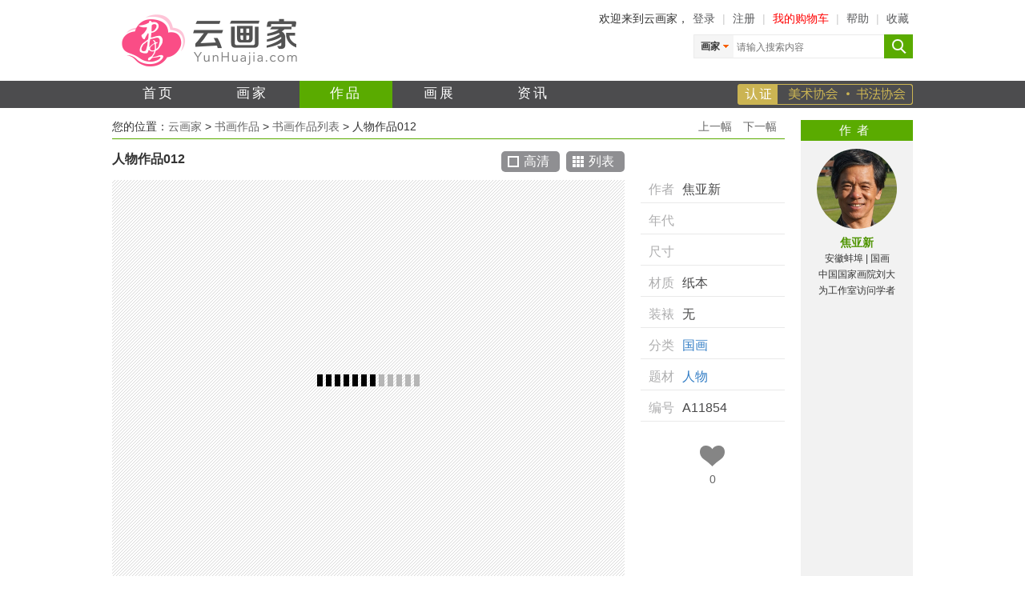

--- FILE ---
content_type: text/html; charset=utf-8
request_url: http://www.yunhuajia.com/zuopin/11854
body_size: 5172
content:
<!DOCTYPE html>
<html>
<head>
<meta http-equiv="Content-Type" content="text/html; charset=utf-8" />
<meta http-equiv="mobile-agent" content="format=html5; url=http://m.yunhuajia.com/zuopin/11854" />
<title>人物作品012_焦亚新国画人物作品 - 云画家</title>
<meta name="keywords" content="人物作品012,云画家焦亚新作品,国画作品,人物作品,云画家作品" />
<meta name="description" content="云画家焦亚新国画人物作品《人物作品012》。更多优质书画家国画人物作品，尽在云画家交易平台。www.yunhuajia.com" />
<meta name="Copyright" content="YunHuajia.com" />
<meta name="apple-mobile-web-app-title" content="云画家">
<link rel="apple-touch-icon-precomposed" href="http://www.yunhuajia.com/images/ifavicon.png" />
<link rel="shortcut icon" href="http://www.yunhuajia.com/favicon.ico" />
<link rel="stylesheet" type="text/css" href="http://www.yunhuajia.com/images/common.css?v=20150114" />
<link rel="stylesheet" type="text/css" href="http://www.yunhuajia.com/images/main.css?v=20150125" />
<script type="text/javascript" src="http://www.yunhuajia.com/js/jquery.1.9.1.min.js"></script>
<script type="text/javascript" src="http://www.yunhuajia.com/js/jquery.browser.min.js"></script>
<script type="text/javascript" src="http://www.yunhuajia.com/js/SuperSlide2/jquery.SuperSlide.2.1.1.js"></script>
<script type="text/javascript" src="http://www.yunhuajia.com/js/common.js?v=20150119"></script>
<script async src="https://www.googletagmanager.com/gtag/js?id=UA-92021811-2"></script>
<script>
window.dataLayer = window.dataLayer || [];
function gtag(){dataLayer.push(arguments);}
gtag('js', new Date());gtag('config', 'UA-92021811-2');
</script>
</head>

<body>
<div class="header">
<div class="nav_logo">
<h2 class="nav_htitle">
<a href="http://www.yunhuajia.com/" title="云画家" class="logo"><img src="http://www.yunhuajia.com/images/logo_2x.png" width="247" height="72" align="absmiddle" alt="云画家" /></a>
</h2>
<div class="nav_right">
<div class="nav_info">
欢迎来到云画家，<a href="http://www.yunhuajia.com/u/login.php" rel="nofollow">登录</a> <em>|</em>  <a href="http://www.yunhuajia.com/u/register.php" rel="nofollow">注册</a> <em>|</em> <a href="/cart.php" rel="nofollow"><font class="red">我的购物车</font></a>  <em>|</em>  <a href="http://www.yunhuajia.com/help/signing.html" rel="nofollow">帮助</a> <em>|</em> <a href="javascript:void(0);" onclick="AddFavorite(window.location,document.title)" rel="nofollow">收藏</a>
</div>
<div id="J_search" class="top_search">
<form action="http://www.yunhuajia.com/so.php" target="_blank" class="search_form">
<div class="search_item">
<p>画家</p>
<ul class="search_item_select">

<li class="now" data-id="huajia">画家</li>
<li data-id="zuopin">作品</li>
<li data-id="zhanxun">画展</li>
<li data-id="zixun">资讯</li>
<li data-id="renzheng">认证</li>
</ul>
</div>
<input type="text" lang="zh-CN" name="q" id="wd" class="inp_search" placeholder="请输入搜索内容" x-webkit-speech="" speech="" value="" baiduSug="2">
<input type="hidden" name="what" id="what" value="huajia">
<input type="submit" class="btn_search" value="搜索">
</form>
</div>
</div>
</div>
<div class="header_nav" id="header_nav">
<div class="main">
<ul class="na">
<li><a href="http://www.yunhuajia.com/">首页</a></li>
<li><a href="http://www.yunhuajia.com/huajia/">画家</a></li>
<li class="now"><a href="http://www.yunhuajia.com/zuopin/">作品</a></li>
<li><a href="http://www.yunhuajia.com/huazhan/">画展</a></li>
<li><a href="http://www.yunhuajia.com/zixun/">资讯</a></li>
</ul>

<ul class="nb">
<li><a href="http://www.yunhuajia.com/renzheng/" class="nav_rz">美术家协会/书法家协会认证</a></li>
</ul>
</div>
</div>
</div>
<link href="/js/jqueryfullscreen/fullscreenstyle.css" type="text/css" rel="stylesheet" />
<script src="/js/jqueryfullscreen/jquery.fullscreenslide.js"></script>

<style type="text/css">
/*图片放大*/
.imgShow {position:relative;_zoom:1;}
.slide .imgShow {margin:0;}
.imgCont{width:640px; height:500px;float:left; overflow:hidden;background:url("/images/xu_bg.png") repeat;}
.imgCont .picCell{width:640px; height:500px; line-height:500px;*font-size:500px; position:relative;*zoom:1;  overflow:hidden; text-align:center;vertical-align:middle;}
.picCellLoad{background: url(/images/loader.gif) center center no-repeat;}
#smallPic{display:none;}
#bigPic{ position:absolute;}
.imgCont .circle{ position:absolute; left:0; top:0; z-index: 99;width:200px; height:200px; overflow:hidden; border:1px solid #999;-moz-border-radius: 100px;-webkit-border-radius: 100px;border-radius: 100px;-moz-box-shadow: 0px 0px 8px #000; -webkit-box-shadow: 0px 0px 8px #000;box-shadow: 0px 0px 8px #000; background-repeat:no-repeat; background-color:transparent; filter:alpha(opacity=0)\9; opacity:0; cursor:none; -moz-user-select:none;}
.imgCont img{ cursor:move; position:absolute;}
</style>
<script type="text/javascript" src="/js/image_zoom.js"></script>

<div class="main">
<div class="zp_view_page_left">
<div class="path" id="p">您的位置：<a href="/">云画家</a> &gt; <a href="/zuopin/">书画作品</a> &gt; <a href="/zuopin/list">书画作品列表</a> &gt; 人物作品012<div class="option">
<a href="/zuopin/11855#p" title="人物作品013">上一幅</a>
<a href="/zuopin/11853#p" title="人物作品011">下一幅</a>
</div>	
</div>
<div class="clear"></div>
<div class="hj_zp_view clearfix">
<div class="hj_zp_left">
<div class="hj_zp_header clearfix">
<div class="fl">
<h1 class="hj_zp_title">人物作品012</h1>
</div>
<div class="fr">
<a class="btn_gaoqing gallery_pic" href="javascript:;" rel="gallery" title="人物作品012@焦亚新" bpic="http://f1.yunhuajia.com/zp_photo/201505/1617263251610.jpg">高清</a>
<a href="/zuopin/list" class="btn_list">列表</a>
</div>
</div>
<div class="clearfix">


<div class="clearfix">
<div class="imgShow  clearfix">
                <div class="imgbody">
                    <div class="imgCont">
                        <div class="picCell picCellLoad" id="smallOuter">
                            <img id="smallPic" src="http://f1.yunhuajia.com/zp_photo/201505/1617263251610.jpg" alt="人物作品012@焦亚新" />
                            <div class="circle" id="circleOuter" style="background-image:url(http://f1.yunhuajia.com/zp_photo/201505/1617263251610.jpg)!important;"></div>
                        </div>
                    </div>
               </div>
            </div>
           </div>

</div>
<div class="h10"></div>
<div class="hj_zp_desc"></div>
</div>
<div class="hj_zp_right">
<div class="hj_zp_info">
<dl><dt>作者</dt><dd>焦亚新</dd></dl>
<dl><dt>年代</dt><dd></dd></dl>
<dl><dt>尺寸</dt><dd></dd></dl>
<dl><dt>材质</dt><dd>纸本</dd></dl>
<dl><dt>装裱</dt><dd>无</dd></dl>
<dl><dt>分类</dt><dd><a href="/zuopin/list-a21">国画</a></dd></dl>
<dl><dt>题材</dt><dd><a href="/zuopin/list-b28">人物</a></dd></dl>
<dl><dt>编号</dt><dd>A11854</dd></dl>
</div>
<div class="heart-vote-wrap">
<a id="SI_Heart_Vote" href="javascript:;" ajax_data="act=zuopin_zan&id=11854" class="heart-vote" title="赞"><i></i>0</a>
</div>

</div>
</div>
</div>
<div class="zp_view_page_right">
<div class="zp_author">作者</div>
<div class="zp_author_info">
<a href="/huajia/10037" target="_blank"><img src="http://f1.yunhuajia.com/hj_img/201505/1616543921651_th.jpg" alt="焦亚新" width="100" height="100" /></a>
<h2><a href="/huajia/10037" target="_blank">焦亚新</a></h2>
<div>安徽蚌埠 <span>|</span> 国画</div>
<div>中国国家画院刘大为工作室访问学者</div>
</div>
</div>
<div class="clear"></div>
<div class="zp_view_detail">
<h2>作者简介_焦亚新</h2>
<div class="zp_view_text">
焦亚新，1956年生，安徽蚌埠人。毕业于解放军艺术学院美术系，结业于中国美术学院中国画人物高研班。作品获建党80周年全国美术作品展览优秀奖、第十届全国版画展览铜奖、抗洪精神赞全军；入选建军五十周年全国美展、南疆前线美术、2001年全国油画大展、第十届全国美术作品展览；获安徽省美术展览贡献奖、金奖、银奖。现为中国美术家协会会员，中央国家机关美术家协会顾问，安徽中山画院副院长，合肥市文联画家。<a href="/huajia/10037" target="_blank">@云画家焦亚新官网</a>
</div>
</div>
<div class="h15"></div>
</div>

<div class="h15"></div>

<div class="main">
<div class="yh_box">
<div class="yh_title">
<h2 class="yh_htitle fl">
<span class="active"><a href="/zuopin/">同类画家作品</a></span>
</h2>
<div class="fr">
<a href="/zuopin/list"><img src="/images/btn_more.gif" hspace="10" alt="更多" align="absmiddle" /></a>
</div>
</div>
<div class="yh_content">
<ul class="zp_list">
<li>
<div class="zp_pic">
<a href="/zuopin/12018" target="_blank"><img src="http://f1.yunhuajia.com/zp_thumb/201506/0316562947066.jpg" width="180" height="180" alt="作品002" /></a>
</div>
<div class="zp_info">
<div class="zp_title"><h3><a href="/zuopin/12018" target="_blank">作品002</a></h3></div>
<div class="zp_huajia"><h3><a href="/huajia/10112" target="_blank">吴高龙</a></h3><span></span></div>
<div class="zp_price">¥3,500<span>RMB</span></div>
</div>
</li>
<li>
<div class="zp_pic">
<a href="/zuopin/12017" target="_blank"><img src="http://f1.yunhuajia.com/zp_thumb/201506/0316562585160.jpg" width="180" height="180" alt="作品001" /></a>
</div>
<div class="zp_info">
<div class="zp_title"><h3><a href="/zuopin/12017" target="_blank">作品001</a></h3></div>
<div class="zp_huajia"><h3><a href="/huajia/10112" target="_blank">吴高龙</a></h3><span></span></div>
<div class="zp_price">¥3,000<span>RMB</span></div>
</div>
</li>
<li>
<div class="zp_pic">
<a href="/zuopin/11930" target="_blank"><img src="http://f1.yunhuajia.com/zp_thumb/201505/2923355740062.jpg" width="180" height="180" alt="作品015" /></a>
</div>
<div class="zp_info">
<div class="zp_title"><h3><a href="/zuopin/11930" target="_blank">作品015</a></h3></div>
<div class="zp_huajia"><h3><a href="/huajia/10080" target="_blank">张星</a></h3><span></span></div>
<div class="zp_price">¥3,500<span>RMB</span></div>
</div>
</li>
<li>
<div class="zp_pic">
<a href="/zuopin/11760" target="_blank"><img src="http://f1.yunhuajia.com/zp_thumb/201504/2722085146723.jpg" width="180" height="180" alt="花鸟图" /></a>
</div>
<div class="zp_info">
<div class="zp_title"><h3><a href="/zuopin/11760" target="_blank">花鸟图</a></h3></div>
<div class="zp_huajia"><h3><a href="/huajia/10101" target="_blank">金宝</a></h3><span>35x35cm</span></div>
<div class="zp_price">¥1,000<span>RMB</span></div>
</div>
</li>
<li>
<div class="zp_pic">
<a href="/zuopin/11759" target="_blank"><img src="http://f1.yunhuajia.com/zp_thumb/201504/2722084710184.jpg" width="180" height="180" alt="吉祥图" /></a>
</div>
<div class="zp_info">
<div class="zp_title"><h3><a href="/zuopin/11759" target="_blank">吉祥图</a></h3></div>
<div class="zp_huajia"><h3><a href="/huajia/10101" target="_blank">金宝</a></h3><span>35x35cm</span></div>
<div class="zp_price">¥1,000<span>RMB</span></div>
</div>
</li>
<li>
<div class="zp_pic">
<a href="/zuopin/11743" target="_blank"><img src="http://f1.yunhuajia.com/zp_thumb/201504/2721533685975.jpg" width="180" height="180" alt="金宝花鸟" /></a>
</div>
<div class="zp_info">
<div class="zp_title"><h3><a href="/zuopin/11743" target="_blank">金宝花鸟</a></h3></div>
<div class="zp_huajia"><h3><a href="/huajia/10101" target="_blank">金宝</a></h3><span>35x35cm</span></div>
<div class="zp_price">¥1,000<span>RMB</span></div>
</div>
</li>
<li>
<div class="zp_pic">
<a href="/zuopin/11742" target="_blank"><img src="http://f1.yunhuajia.com/zp_thumb/201504/2721533537390.jpg" width="180" height="180" alt="金宝花鸟" /></a>
</div>
<div class="zp_info">
<div class="zp_title"><h3><a href="/zuopin/11742" target="_blank">金宝花鸟</a></h3></div>
<div class="zp_huajia"><h3><a href="/huajia/10101" target="_blank">金宝</a></h3><span>35x35cm</span></div>
<div class="zp_price">¥1,000<span>RMB</span></div>
</div>
</li>
<li>
<div class="zp_pic">
<a href="/zuopin/11741" target="_blank"><img src="http://f1.yunhuajia.com/zp_thumb/201504/2721520085395.jpg" width="180" height="180" alt="品茗赏花" /></a>
</div>
<div class="zp_info">
<div class="zp_title"><h3><a href="/zuopin/11741" target="_blank">品茗赏花</a></h3></div>
<div class="zp_huajia"><h3><a href="/huajia/10101" target="_blank">金宝</a></h3><span>45x45cm</span></div>
<div class="zp_price">¥2,000<span>RMB</span></div>
</div>
</li>
<li>
<div class="zp_pic">
<a href="/zuopin/11739" target="_blank"><img src="http://f1.yunhuajia.com/zp_thumb/201504/2721514378921.jpg" width="180" height="180" alt="金宝花鸟" /></a>
</div>
<div class="zp_info">
<div class="zp_title"><h3><a href="/zuopin/11739" target="_blank">金宝花鸟</a></h3></div>
<div class="zp_huajia"><h3><a href="/huajia/10101" target="_blank">金宝</a></h3><span>35x35cm</span></div>
<div class="zp_price">¥1,000<span>RMB</span></div>
</div>
</li>
<li>
<div class="zp_pic">
<a href="/zuopin/11738" target="_blank"><img src="http://f1.yunhuajia.com/zp_thumb/201504/2721514353238.jpg" width="180" height="180" alt="金宝山水" /></a>
</div>
<div class="zp_info">
<div class="zp_title"><h3><a href="/zuopin/11738" target="_blank">金宝山水</a></h3></div>
<div class="zp_huajia"><h3><a href="/huajia/10101" target="_blank">金宝</a></h3><span>35x35cm</span></div>
<div class="zp_price">¥1,000<span>RMB</span></div>
</div>
</li>
</ul>
</div>
</div>
</div>


<script type="text/javascript">
$(function(){
$("#SI_Heart_Vote").click(function(){
if(!/liked/.test($("#SI_Heart_Vote").attr("class"))){
$.post("/ajax/option.php", $(this).attr("ajax_data"),function(r){
var zan_nums=parseInt($("#SI_Heart_Vote").text())+1;
$("#SI_Heart_Vote").addClass("liked");
$("#SI_Heart_Vote").attr("title","已赞");
$("#SI_Heart_Vote").html("<i></i>"+zan_nums);
});
}
return false;
});

$(".btn_add_cart").click(function(){
var data="act=add_cart&zp_id="+$(this).attr("data_id");
$.post("/ajax/option.php", data,function(r){
var res=$.trim(r).split("\t");
if(res[0]=="0"){
show_msg(3, res[1]);
}else{
show_msg(2, "加入购物车成功！<a href='/cart.php'>查看购物车</a><br /><a href='javascript:close_msg();'>点此关闭提示信息</a>");
//setTimeout("reloadpage('/cart.php')",100);
}
});
return false;
});

$(".btn_buy").click(function(){
var data="act=add_cart&zp_id="+$(this).attr("data_id");
$.post("/ajax/option.php", data,function(r){
var res=$.trim(r).split("\t");
if(res[0]=="0"){
show_msg(3, res[1]);
}else{
//show_msg(2, res[1]);
setTimeout("reloadpage('/cart.php')",100);
}
});
return false;
});
});

/*
$(document).ready(function(){
var pre_img =new Image();
  	pre_img.src = $("#smallPic").attr("src");
  	pre_img.onload =function(){
  		$(".picCellLoad").removeClass("picCellLoad");
  		$(".picCellLoad").css("background","none");
  		$("#smallPic").fadeIn("slow",function(){$("#smallPic").show();});
  	}
});
*/

$("#smallPic").one('load', function() {
$(".picCellLoad").removeClass("picCellLoad");
$(".picCellLoad").css("background","none");
$("#smallPic").fadeIn();
}).each(function() {
  if(this.complete) $(this).load();
});


$(function(){
  $('.gallery_pic').fullscreenslides();  
  var container = $('#fullscreenSlideshowContainer');
  container
    .bind("init", function() { 
      container
        .append('<div class="ui" id="fs-close">&times;</div>')
        .append('<div class="ui" id="fs-loader">Loading...</div>')
        .append('<div class="ui" id="fs-caption"><span></span></div>');
        
      $('#fs-close').click(function(){
        container.trigger("close");
      });
      
    })
    .bind("startLoading", function() { 
      $('#fs-loader').show();
    })
    .bind("stopLoading", function() { 
      $('#fs-loader').hide();
    })
    .bind("startOfSlide", function(event, slide) { 
      $('#fs-caption span').text(slide.title);
      $('#fs-caption').show();
    })
    .bind("endOfSlide", function(event, slide) { 
      $('#fs-caption').hide();
    });
});

</script>
<div class="h15"></div>
<div class="main">
</div>

<div class="footer">
<div class="footer_nav">
<a href="http://www.yunhuajia.com/page/about.html">关于云画家</a><span>|</span><a href="http://www.yunhuajia.com/page/contact.html">联系我们</a><span>|</span><a href="http://www.yunhuajia.com/page/pay.html">安全支付</a><span>|</span><a href="http://www.yunhuajia.com/page/map.html">网站地图</a><span>|</span><a href="http://www.yunhuajia.com/help/signing.html">帮助中心</a><span>|</span><a href="http://www.yunhuajia.com/page/copyright.html">网站声明</a><span>|</span><a href="http://www.yunhuajia.com/huajia/ruzhu">画家入驻</a>
</div>
<div class="footer_copy">
<p>Copyright &copy; 2026 <a href="http://www.yunhuajia.com/">Yunhuajia.com</a> All Rights Reserved <br /> 版权所有&copy;合肥久画信息科技有限公司 <a href="http://www.yunhuajia.com/">云画家</a></p>
<p><a target="_blank" href="http://www.beian.gov.cn/portal/registerSystemInfo?recordcode=34010302000287" style="color:#333;"><img src="/images/ico_beian.png" align="absmiddle" /> 皖公网安备 34010302000287号</a>   <a href="https://beian.miit.gov.cn/" target="_blank">皖ICP备14022930号</a></p>

<script type="text/javascript">
document.write('<p>合作邮箱：info@yunhuajia.com &nbsp; 律师顾问：张律师</p>');
</script>
</div>
</div>
​
<script type="text/javascript" src="http://www.yunhuajia.com/js/back2Top.js?v=20150125"></script>
<div class="hidden">

<script>
var _hmt = _hmt || [];
(function() {
  var hm = document.createElement("script");
  hm.src = "https://hm.baidu.com/hm.js?66359aeb3777c82f0b500bc06156c1c5";
  var s = document.getElementsByTagName("script")[0]; 
  s.parentNode.insertBefore(hm, s);
})();
</script>
</div>

</body>
</html>

--- FILE ---
content_type: text/css
request_url: http://www.yunhuajia.com/images/common.css?v=20150114
body_size: 2454
content:
@charset "utf-8";
/* 公共部分_begin */
body,form,ul,ol,h1,h2,h3,h4,h5,h6,input,textarea,dl,dt,dd{margin:0px;padding:0px;}
body{min-width:1010px;font-family:"Helvetica Neue","Helvetica","Hiragino Sans GB","Microsoft YaHei","PingHei","SimSun","Arial","Verdana","sans-serif";color:#333;font-size:12px;/*-webkit-font-smoothing:antialiased;-moz-osx-font-smoothing:grayscale;*/}
ul,li,dl,dt,dd{list-style-type:none;word-spacing:normal;white-space:normal;}
h1,h2,h3,h4,h5,h6{font-weight:400%;}
h5{font-size:13px;}
img{border:0px;}
a{color:#357fc6;outline:none;text-decoration:none;-webkit-transition:color .2s ease-in-out;-moz-transition:color .2s ease-in-out;-o-transition:color .2s ease-in-out;-ms-transition:color .2s ease-in-out;transition:color .2s ease-in-out;}
a:hover{color:#f990b8;text-decoration:underline;}
.black{color:#000;}
.white{color:#FFF;}
.red{color:#ff0000;}
.green{color:#5AAB00;}
.gray{color:#999;}
.gray2{color:#666;}
.pink{color:#ff3366;}
.orange{color:#f56d09;}
.yellow{color:#FFFF00;}
.blue{color:#49bdce;}
.blue2{color:#357FC6;}
.u{text-decoration:underline;}
.f12,.f12b{font-size:12px;}
.f13,.f13b{font-size:13px;}
.f14,.f14b{font-size:14px;}
.f16,.f16b{font-size:16px;}
.f18,.f18b{font-size:18px;}
.f12b,.f13b,.f14b,.f16b,.f18b{font-weight:bold;}
.n{font-weight:normal;}
.ht{font-family:Arial,Microsoft YaHei,SimSun;}
.left{text-align:left;}
.center{text-align:center;}
.right{text-align:right;}
.fl{float:left;}
.fr{float:right;}
.clear{clear:both;}
*html .h10,*html .h15,*html .h20{clear:both;overflow:hidden;}
*html .h10{height:10px;}
*html .h15{height:15px;}
*html .h20{height:20px;}
.h10,.h15,.h20{clear:both;zoom:1;overflow:hidden;}
.h10{height:10px;}
.h15{height:15px;}
.h20{height:20px;}
.hidden{display:none;}
.clearfix{clear:both;overflow:hidden;zoom:1;}
/*.clearfix:after{content:".";display:block;height:0;visibility:hidden;clear:both}
.clearfix{*zoom:1}*/
.ul_clear{margin:0;padding:0;list-style-type:none;}
.htext{white-space:nowrap;text-overflow:ellipsis;-o-text-overflow:ellipsis;overflow: hidden;/*截取字符串*/}
.break{word-wrap:break-word; word-break:break-all;overflow:hidden;}
.xu{color:#FFF;border:0px;border-bottom:1px dashed #ccc;}
input,textarea{color:#666666;outline:medium;word-wrap:break-word; word-break:break-all;}
.ipt,textarea{font-size:12px;padding:3px 4px;line-height:120%;}
.ipt{border:0;}
.tips{background:#fffddd;border:1px solid #f9efb4;padding:2px;}
.border{border:1px solid #ebebeb;}
.label{font-weight:bold;color:#fc6900;padding-right:10px;}
.mbox{border:1px solid #ccc;background:#fff;padding:4px 15px;text-align:left;}
.mbox a{color:#666;padding:3px;}
.mbox a:hover{background:#49bdce;color:#fff;text-decoration:none;}
.ol_list{list-style-type:decimal;padding-left:20px;}
.ol_list li{list-style-type:decimal;}
.ul_list{list-style-type:initial;padding-left:20px;}
.ul_list li{list-style-type:initial;}
input[type="button"],input[type="submit"],input[type="reset"]{-webkit-appearance: none;}
select{position:relative; zoom:1;font-size:inherit;-webkit-text-size-adjust:none;font-family:"Trebuchet MS";padding-right:12px;}
/* 公共部分_end */

/*page*/
.page_manager{text-align:center; padding:10px;}
a.page,a.page:hover{border:1px solid #5a6f8d;padding:4px;font-size:12px;text-decoration:none;background:#7e96be;color:#fff;margin-left:1px;}
a.page:hover{background:#3B5998;}
.active_page{border:1px solid #c8c7c7;padding:4px;font-size:12px;font-weight:bold;background:#FFF;color:#808080;text-decoration:none;margin-left:1px;}
.goto_page_no{_margin-top:1px;border:1px solid #abadb3;width:20px;height:21px;}
.goto_page_btn{_margin-top:1px;background:url(http://www.izaojiao.com/images/16x16.png) no-repeat -370px -344px;border:none;display:inline;height: 25px;margin-left:5px;outline: none;width: 30px;}


/*msg_box*/
#msgbox{width:290px;height:40px;background:#000;padding:10px;z-index:1000001;position:absolute;left:10px;top:10px;opacity:0.80;-moz-opacity:0.80;-khtml-opacity:0.80;filter:alpha(opacity=80);display:none;}
#msgbox .msgbox_icon{width:16px;height:16px;background:url(16x16.png);float:left;margin-top:4px}
#msgbox .msgbox_text{font-size:12px;color:#fff;padding-left:24px;line-height:18px}
#msgbox .msg_1{background:url(16x16.png) 0px 0px}
#msgbox .msg_2{background:url(16x16.png) -16px 0px}
#msgbox .msg_3{background:url(16x16.png) -32px 0px}
#msgbox .msg_4{background:url(16x16.png) -48px 0px}
#msgbox .msg_5{background:url(16x16.png)}
#msgbox .msgbox_text a{color:#fff;text-decoration:underline;font-size:12px}
img.check{width:16px;height:16px;background:url(16x16.png) -16px 0}


/*pop_win*/

.pop_win_bg { position: fixed; box-shadow:0 0 4px 0 rgba(0, 0, 0, 0.2);border:1px solid #eee;background:#fff; _position: absolute; _top:expression(eval(document.documentElement.scrollTop+(document.documentElement.clientHeight-this.offsetHeight)*.45))!important }
.pop_win form { padding: 0; margin: 0; border: 1px solid #fff }
a.pop_win_close { position: absolute; right: 0; top: 0; font: 11px "Comic Sans MS"; margin: 9px 10px 0 0; padding: 0 0.3em; color: #b4b4b4; z-index: 99 }
a.pop_win_close:hover { color: #fab0b6; background: none }
.pop_win { background: #fff; _padding-right: 0; visibility: hidden; position: fixed;  _position: absolute; _margin-top: expression(eval(document.documentElement.scrollTop)); }

/*
.pop_win_bg { opacity: 0.3; filter: alpha(opacity=30); position: fixed; background: #000; border-radius: 6px; -webkit-border-radius: 6px; -moz-border-radius: 6px; _position: absolute; _top:expression(eval(document.documentElement.scrollTop+(document.documentElement.clientHeight-this.offsetHeight)*.45))!important }
.pop_win form { padding: 0; margin: 0; border: 1px solid #fff }
a.pop_win_close { position: absolute; right: 0; top: 0; font: 11px "Comic Sans MS"; margin: 9px 10px 0 0; padding: 0 0.3em; color: #b4b4b4; z-index: 99 }
a.pop_win_close:hover { color: #fab0b6; background: none }
.pop_win { background: #fff; padding: 17px 14px 16px 12px; _padding-right: 0; visibility: hidden; position: fixed; border-radius: 6px; -webkit-border-radius: 6px; -moz-border-radius: 6px; _position: absolute; _margin-top: expression(eval(document.documentElement.scrollTop)); }
*/
.login_input{font-size:12px;color:#016502;text-align:left;}
.login_input input{width:200px}
.login_input span{width:3.5em;float:left;}
.pop_reg{float:left;margin-top:2em;display:block}
.pop_sub{text-align:left;margin-left:3.4em;margin-top:.3em;}
.pop_sub input{width:5em;padding-top:2px}
.pop_rem{margin-top:.5em;padding-bottom:5px;text-align:left;margin-left:3.2em;}

a.pop_win_close { top: 5px }
.pop_win { padding: 0 }
.pop_win h3 { font-size: 14px; padding: 12px 10px 8px 10px; margin: 0; color: #006600; background: #ebf5eb; *height: auto }
.dui-dialog .hd h3 { color: #006600 }
.pop_win h3 span, .dui-dialog .hd h3 span { color: #888; font-size: 12px }
.pop_win h3 a, .dui-dialog .hd h3 a { font-size: 12px }

#pop_win_form { margin: 15px;} 
#pop_win_form fieldset { border: 0 none; padding: 0; margin: 0 } 
#pop_win_form .item { margin: 15px 0 12px 0; overflow: visible }
#pop_win_form label { display: inline-block; float:left; margin-right: 15px; text-align: right; width: 30px; font-size: 14px; line-height: 30px; vertical-align: baseline }
#pop_win_form label.sub { font-size: 12px; display: inline; width: auto; text-align: left; float: none; margin: 0; color: #666 }
#pop_win_form input { margin-right: 3px; vertical-align: middle }
#pop_win_form .text { width: 200px; padding: 5px; height: 18px; font-size: 14px; -moz-border-radius: 3px; -webkit-border-radius: 3px; border-radius: 3px; border: 1px solid #c9c9c9 }
#pop_win_form .text:focus { border: 1px solid #a9a9a9 }

